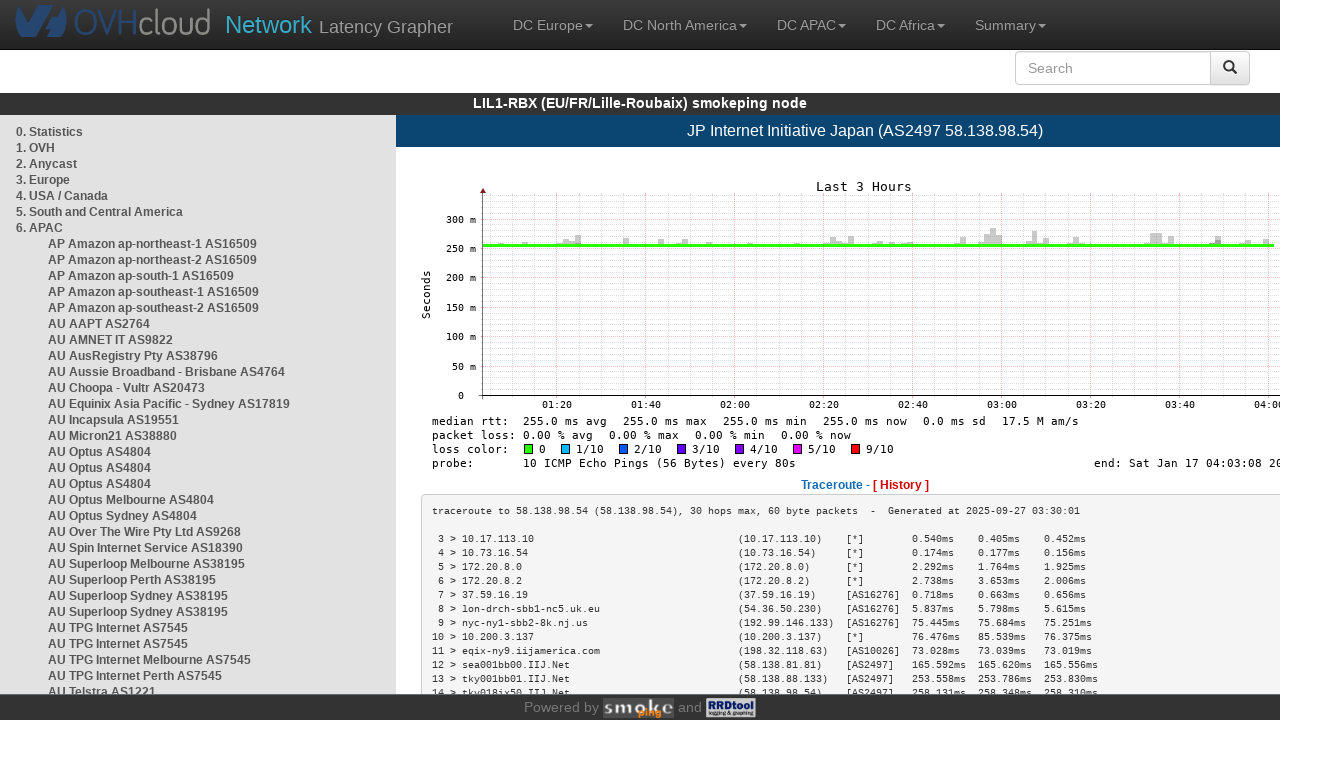

--- FILE ---
content_type: text/html; charset=utf-8
request_url: https://lil1-rbx.smokeping.ovh.net/smokeping?target=APAC.AS2497
body_size: 6740
content:
<!doctype html>
<html lang="en">
	<head>
	<title>OVHcloud.com latency grapher for  JP Internet Initiative Japan (AS2497 58.138.98.54)</title>
		<meta charset="UTF-8">
        	<!-- CSS for weathermap_ovh -->
	        <link rel="stylesheet" type="text/css" href="/css/smokeping_ovh.css" />
        	<!-- jQuery needed for dropdown menu -->
	        <script src="/js/jquery-1.11.3.min.js"></script>
        	<!-- Latest compiled and minified CSS -->
	        <link rel="stylesheet" type="text/css" href="/css/bootstrap.min.css">
        	<!-- Optional theme -->
	        <link rel="stylesheet" type="text/css" href="/css/bootstrap-theme.min.css">
        	<link rel="stylesheet" type="text/css" href="/css/bootstrap-submenu.min.css">
	        <!-- Latest compiled and minified JavaScript -->
	        <script src="/js/bootstrap.min.js" ></script>
        	<script src="/js/bootstrap-submenu.js"></script>
	        <!-- Smokeping Functions -->
        	<!--<script type="text/javascript" src="/js/smokeping_ovh.js"></script>-->
					<script type="text/javascript" src="/js/summary.js"></script>

		<link rel="shortcut icon" href="/favicon.ico">
		<meta http-equiv="Cache-Control" content="no-cache">
		<meta http-equiv="Pragma" CONTENT="no-cache">
		<meta http-equiv="Refresh" CONTENT="80">
		<meta charset="utf-8"> 
		<link rel="SHORTCUT ICON" href="/images/favicon.ico">

	</head>
	<body>
    		<header class="navbar navbar-inverse navbar-static-top bs-docs-nav">
	        <div class="content">
        	    <div class="navbar-header">
                	<a href="http://www.ovhcloud.com" target="_blank" title="OVHcloud.com Website"><img alt="OVHcloud.com" src="images/header_logo.png" class="navbar-brand-img"/></a>
	                <a href="" onClick="javascript:window.location.reload();" class="navbar-brand" title="Reload"><span class="navbar-brand2">Network </span>Latency Grapher</a>
        	    </div>
	            <nav class="collapse navbar-collapse bs-navbar-collapse">
        	        <ul class="nav navbar-nav navbar-left">
                	    <li class="dropdown">
                        	<a href="#" class="dropdown-toggle" data-toggle="dropdown">DC Europe<b class="caret"></b></a>
	                            <ul class="dropdown-menu">
																 
								<li><a class="hash de" href="http://fra1-lim.smokeping.ovh.net/smokeping??&target=APAC.AS2497&">FRA1-LIM (EU/DE/Frankfurt/Limburg)</a></li>
																								 
								<li><a class="hash fr" href="http://lil1-rbx.smokeping.ovh.net/smokeping??&target=APAC.AS2497&">LIL1-RBX (EU/FR/Lille-Roubaix)</a></li>
																								 
								<li><a class="hash fr" href="http://lil2-gra.smokeping.ovh.net/smokeping??&target=APAC.AS2497&">LIL2-GRA (EU/FR/Gravelines)</a></li>
																								 
								<li><a class="hash gb" href="http://lon1-eri.smokeping.ovh.net/smokeping??&target=APAC.AS2497&">LON1-ERI (EU/UK/London)</a></li>
																								 
								<li><a class="hash fr" href="http://sxb1-sbg.smokeping.ovh.net/smokeping??&target=APAC.AS2497&">SXB1-SBG (EU/FR/Strasbourg)</a></li>
																								 
								<li><a class="hash pl" href="http://waw1-oza.smokeping.ovh.net/smokeping??&target=APAC.AS2497&">WAW1-OZA (EU/PL/Warsaw)</a></li>
																								 
								<li><a class="hash fr" href="http://par3-cch01.smokeping.ovh.net/smokeping??&target=APAC.AS2497&">PAR3-CCH01 (EU/FR/Paris)</a></li>
																								 
								<li><a class="hash fr" href="http://par3-ieb01.smokeping.ovh.net/smokeping??&target=APAC.AS2497&">PAR3-IEB01 (EU/FR/Paris)</a></li>
																								 
								<li><a class="hash fr" href="http://par3-mr901.smokeping.ovh.net/smokeping??&target=APAC.AS2497&">PAR3-MR901 (EU/FR/Paris)</a></li>
																								 
								<li><a class="hash it" href="http://mil1-zvf01.smokeping.ovh.net/smokeping??&target=APAC.AS2497&">MIL1-ZVF (EU/IT/Milan A)</a></li>
																																																																																																																																																								 
								<li><a class="hash nl" href="http://lzams-a.smokeping.ovh.net/smokeping??&target=APAC.AS2497&">Localzone AMS (EU/NL/Amsterdam)</a></li>
																								 
								<li><a class="hash be" href="http://lzbru-a.smokeping.ovh.net/smokeping??&target=APAC.AS2497&">Localzone BRU (EU/BE/Brussels)</a></li>
																								 
								<li><a class="hash lu" href="http://lzlux-a.smokeping.ovh.net/smokeping??&target=APAC.AS2497&">Localzone LUX (EU/LU/Luxembourg)</a></li>
																								 
								<li><a class="hash es" href="http://lzmad-a.smokeping.ovh.net/smokeping??&target=APAC.AS2497&">Localzone MAD (EU/ES/Madrid)</a></li>
																								 
								<li><a class="hash pt" href="http://lzlis-a.smokeping.ovh.net/smokeping??&target=APAC.AS2497&">Localzone LIS (EU/PT/Lisboa)</a></li>
																								 
								<li><a class="hash ch" href="http://lzzrh-a.smokeping.ovh.net/smokeping??&target=APAC.AS2497&">Localzone ZRH (EU/CH/Zurich)</a></li>
																								 
								<li><a class="hash at" href="http://lzvie-a.smokeping.ovh.net/smokeping??&target=APAC.AS2497&">Localzone VIE (EU/AT/Vienna)</a></li>
																								 
								<li><a class="hash cz" href="http://lzprg-a.smokeping.ovh.net/smokeping??&target=APAC.AS2497&">Localzone PRG (EU/CZ/Prague)</a></li>
																								 
								<li><a class="hash bg" href="http://lzsof-a.smokeping.ovh.net/smokeping??&target=APAC.AS2497&">Localzone SOF (EU/BG/Sofia)</a></li>
																								 
								<li><a class="hash ro" href="http://lzbuh-a.smokeping.ovh.net/smokeping??&target=APAC.AS2497&">Localzone BUH (EU/RO/Bucharest)</a></li>
																								 
								<li><a class="hash fr" href="http://lzmrs-a.smokeping.ovh.net/smokeping??&target=APAC.AS2497&">Localzone MRS (EU/FR/Marseille)</a></li>
																								 
								<li><a class="hash it" href="http://lzmil-a.smokeping.ovh.net/smokeping??&target=APAC.AS2497&">Localzone MIL (EU/IT/Milan)</a></li>
																								 
								<li><a class="hash gb" href="http://lzmnc-a.smokeping.ovh.net/smokeping??&target=APAC.AS2497&">Localzone MNC (EU/GB/Manchester)</a></li>
																								 
								<li><a class="hash ie" href="http://lzdln-a.smokeping.ovh.net/smokeping??&target=APAC.AS2497&">Localzone DLN (EU/IE/Dublin)</a></li>
																								 
								<li><a class="hash dk" href="http://lzcph-a.smokeping.ovh.net/smokeping??&target=APAC.AS2497&">Localzone CPH (EU/DK/Copenhagen)</a></li>
																								 
								<li><a class="hash no" href="http://lzosl-a.smokeping.ovh.net/smokeping??&target=APAC.AS2497&">Localzone OSL (EU/NO/Oslo)</a></li>
																								 
								<li><a class="hash se" href="http://lzsto-a.smokeping.ovh.net/smokeping??&target=APAC.AS2497&">Localzone STO (EU/SE/Stockholm)</a></li>
																								 
								<li><a class="hash fi" href="http://lzhel-a.smokeping.ovh.net/smokeping??&target=APAC.AS2497&">Localzone HEL (EU/FI/Helsinki)</a></li>
																																																																																																																																																																																																																																								</ul>
                	    </li>
			    <li class="dropdown">
                                <a href="#" class="dropdown-toggle" data-toggle="dropdown">DC North America<b class="caret"></b></a>
                                    <ul class="dropdown-menu">
																																																																																																																																																																																																						 
									<li><a class="hash us" href="http://pdx1-hil.smokeping.ovh.net/smokeping??&target=APAC.AS2497&">PDX1-HIL (US/US2/Oregon)</a></li>
																											 
									<li><a class="hash us" href="http://was1-vin.smokeping.ovh.net/smokeping??&target=APAC.AS2497&">WAS1-VIN (US/US1/Virginia)</a></li>
																											 
									<li><a class="hash ca" href="http://ymq1-bhs.smokeping.ovh.net/smokeping??&target=APAC.AS2497&">YMQ1-BHS (CA/QC/Beauharnois)</a></li>
																											 
									<li><a class="hash ca" href="http://yto1-yyz01.smokeping.ovh.net/smokeping??&target=APAC.AS2497&">YTO1-YYZ01 (CA/Toronto)</a></li>
																																																																																																																																																																																																																																																																																																																																																																																																																																							 
									<li><a class="hash us" href="http://lzatl-a.smokeping.ovh.net/smokeping??&target=APAC.AS2497&">Localzone ATL (US/US/Atlanta)</a></li>
																											 
									<li><a class="hash us" href="http://lzbos-a.smokeping.ovh.net/smokeping??&target=APAC.AS2497&">Localzone BOS (US/US/Boston)</a></li>
																											 
									<li><a class="hash us" href="http://lzchi-a.smokeping.ovh.net/smokeping??&target=APAC.AS2497&">Localzone CHI (US/US/Chicago)</a></li>
																											 
									<li><a class="hash us" href="http://lzdal-a.smokeping.ovh.net/smokeping??&target=APAC.AS2497&">Localzone DAL (US/US/Dallas)</a></li>
																											 
									<li><a class="hash us" href="http://lzden-a.smokeping.ovh.net/smokeping??&target=APAC.AS2497&">Localzone DEN (US/US/Denver)</a></li>
																											 
									<li><a class="hash us" href="http://lzlax-a.smokeping.ovh.net/smokeping??&target=APAC.AS2497&">Localzone LAX (US/US/Los Angeles)</a></li>
																											 
									<li><a class="hash us" href="http://lzmia-a.smokeping.ovh.net/smokeping??&target=APAC.AS2497&">Localzone MIA (US/US/Miami)</a></li>
																											 
									<li><a class="hash us" href="http://lznyc-a.smokeping.ovh.net/smokeping??&target=APAC.AS2497&">Localzone NYC (US/US/New York)</a></li>
																											 
									<li><a class="hash us" href="http://lzpao-a.smokeping.ovh.net/smokeping??&target=APAC.AS2497&">Localzone PAO (US/US/Palo Alto)</a></li>
																											 
									<li><a class="hash us" href="http://lzsea-a.smokeping.ovh.net/smokeping??&target=APAC.AS2497&">Localzone SEA (US/US/Seattle)</a></li>
																											 
									<li><a class="hash us" href="http://lzstl-a.smokeping.ovh.net/smokeping??&target=APAC.AS2497&">Localzone STL (US/US/Saint-Louis)</a></li>
																											 
									<li><a class="hash us" href="http://lzslc-a.smokeping.ovh.net/smokeping??&target=APAC.AS2497&">Localzone SLC (US/US/Salt Lake City)</a></li>
																																				                                    </ul>
                            </li>
			    <li class="dropdown">
                                <a href="#" class="dropdown-toggle" data-toggle="dropdown">DC APAC<b class="caret"></b></a>
                                    <ul class="dropdown-menu">
																																																																																																																																																																																																																																																																														 
									<li><a class="hash sg" href="http://sin1-sgcs2.smokeping.ovh.net/smokeping??&target=APAC.AS2497&">SIN-SGCS2 (SG/Singapore)</a></li>
																											 
									<li><a class="hash au" href="http://syd1-sy2.smokeping.ovh.net/smokeping??&target=APAC.AS2497&">SYD-SY2 (AUS/Sydney)</a></li>
																											 
									<li><a class="hash in" href="http://bom1-ynm1.smokeping.ovh.net/smokeping??&target=APAC.AS2497&">BOM1-YNM1 (IN/Mumbai)</a></li>
																																																																																																																																																																																																																																																																																																																																																																																																																																																																																																																																																																																																																		                                    </ul>
                            </li>
                	    <li class="dropdown">
                        	<a href="#" class="dropdown-toggle" data-toggle="dropdown">DC Africa<b class="caret"></b></a>
	                            <ul class="dropdown-menu">
																																																																																																																																																																																																																																																																																																																																																																																																																																																																																																																																																																																																																																																																																																																																																																																																																 
								<li><a class="hash ma" href="http://lzrba-a.smokeping.ovh.net/smokeping??&target=APAC.AS2497&">Localzone RBA (AF/MA/Rabat)</a></li>
																								</ul>
                	    </li>
															<li class="dropdown">
															<a href="#" class="dropdown-toggle" data-toggle="dropdown">Summary<b class="caret"></b></a>
                                    <ul class="dropdown-menu">
																			<li><a class="hash summary" href="/smokeping/#dc-pop-latency-matrix">DC/POP Latency Matrix</a></li>
																			<li><a class="hash summary" href="/smokeping/#dc-dc-latency-matrix">DC/DC Latency Matrix</a></li>
																		</ul>
														</li>
			</ul>
			<div class="nav navbar-nav navbar-right">
			        <form class="navbar-form" role="search" method="get" action="smokeping" enctype="multipart/form-data" name="hswitch">
			        <div class="input-group">
			            <input type="text" class="form-control" placeholder="Search" name="filter" onchange="hswitch.submit()">
			            <div class="input-group-btn">
			             	<button class="btn btn-default" type="submit"><i class="glyphicon glyphicon-search"></i></button>
			            </div>
			        </div>
			        </form>
			</div>
		    </nav>
		</div>
		</header>

	    	<div id="smokeping_title">LIL1-RBX (EU/FR/Lille-Roubaix) smokeping node</div>
	
		<div class="content">
			<div style="display: table-row" class="content">
				<div id="menu"><ul class="menu"><li class="menuitem"><a class="link" HREF="?target=_charts">0.&nbsp;Statistics</a>&nbsp;&nbsp;</li>
<li class="menuitem"><a class="link" HREF="?target=OVH">1.&nbsp;OVH</a>&nbsp;&nbsp;&nbsp;&nbsp;&nbsp;&nbsp;&nbsp;&nbsp;&nbsp;</li>
<li class="menuitem"><a class="link" HREF="?target=ANYCAST">2.&nbsp;Anycast</a>&nbsp;&nbsp;&nbsp;&nbsp;&nbsp;</li>
<li class="menuitem"><a class="link" HREF="?target=EMEA">3.&nbsp;Europe</a>&nbsp;&nbsp;&nbsp;&nbsp;&nbsp;&nbsp;</li>
<li class="menuitem"><a class="link" HREF="?target=USA">4.&nbsp;USA&nbsp;/&nbsp;Canada</a></li>
<li class="menuitem"><a class="link" HREF="?target=SA">5.&nbsp;South&nbsp;and&nbsp;Central&nbsp;America</a></li>
<li class="active"><a class="link" HREF="?target=APAC">6.&nbsp;APAC</a>&nbsp;&nbsp;&nbsp;&nbsp;&nbsp;&nbsp;&nbsp;&nbsp;</li>
<ul class="active"><ul class="menu"><li class="menuitem"><a class="link" HREF="?target=APAC.AS16509-ap-northeast-1">AP&nbsp;Amazon&nbsp;ap-northeast-1&nbsp;AS16509</a></li>
<li class="menuitem"><a class="link" HREF="?target=APAC.AS16509-ap-northeast-2">AP&nbsp;Amazon&nbsp;ap-northeast-2&nbsp;AS16509</a></li>
<li class="menuitem"><a class="link" HREF="?target=APAC.AS16509-ap-south-1">AP&nbsp;Amazon&nbsp;ap-south-1&nbsp;AS16509</a></li>
<li class="menuitem"><a class="link" HREF="?target=APAC.AS16509-ap-southeast-1">AP&nbsp;Amazon&nbsp;ap-southeast-1&nbsp;AS16509</a></li>
<li class="menuitem"><a class="link" HREF="?target=APAC.AS16509-ap-southeast-2">AP&nbsp;Amazon&nbsp;ap-southeast-2&nbsp;AS16509</a></li>
<li class="menuitem"><a class="link" HREF="?target=APAC.AS2764">AU&nbsp;AAPT&nbsp;AS2764</a></li>
<li class="menuitem"><a class="link" HREF="?target=APAC.AS9822">AU&nbsp;AMNET&nbsp;IT&nbsp;AS9822</a></li>
<li class="menuitem"><a class="link" HREF="?target=APAC.AS38796">AU&nbsp;AusRegistry&nbsp;Pty&nbsp;AS38796</a></li>
<li class="menuitem"><a class="link" HREF="?target=APAC.AS4764-3">AU&nbsp;Aussie&nbsp;Broadband&nbsp;-&nbsp;Brisbane&nbsp;AS4764</a></li>
<li class="menuitem"><a class="link" HREF="?target=APAC.AS20473-1">AU&nbsp;Choopa&nbsp;-&nbsp;Vultr&nbsp;AS20473</a></li>
<li class="menuitem"><a class="link" HREF="?target=APAC.AS17819">AU&nbsp;Equinix&nbsp;Asia&nbsp;Pacific&nbsp;-&nbsp;Sydney&nbsp;AS17819</a></li>
<li class="menuitem"><a class="link" HREF="?target=APAC.AS19551">AU&nbsp;Incapsula&nbsp;AS19551</a></li>
<li class="menuitem"><a class="link" HREF="?target=APAC.AS38880">AU&nbsp;Micron21&nbsp;AS38880</a></li>
<li class="menuitem"><a class="link" HREF="?target=APAC.AS4804-2">AU&nbsp;Optus&nbsp;AS4804</a></li>
<li class="menuitem"><a class="link" HREF="?target=APAC.AS4804-4">AU&nbsp;Optus&nbsp;AS4804</a></li>
<li class="menuitem"><a class="link" HREF="?target=APAC.AS4804">AU&nbsp;Optus&nbsp;AS4804</a></li>
<li class="menuitem"><a class="link" HREF="?target=APAC.AS4804-3">AU&nbsp;Optus&nbsp;Melbourne&nbsp;AS4804</a></li>
<li class="menuitem"><a class="link" HREF="?target=APAC.AS4804-1">AU&nbsp;Optus&nbsp;Sydney&nbsp;AS4804</a></li>
<li class="menuitem"><a class="link" HREF="?target=APAC.AS9268">AU&nbsp;Over&nbsp;The&nbsp;Wire&nbsp;Pty&nbsp;Ltd&nbsp;AS9268</a></li>
<li class="menuitem"><a class="link" HREF="?target=APAC.AS18390">AU&nbsp;Spin&nbsp;Internet&nbsp;Service&nbsp;AS18390</a></li>
<li class="menuitem"><a class="link" HREF="?target=APAC.AS38195-3">AU&nbsp;Superloop&nbsp;Melbourne&nbsp;AS38195</a></li>
<li class="menuitem"><a class="link" HREF="?target=APAC.AS38195-1">AU&nbsp;Superloop&nbsp;Perth&nbsp;AS38195</a></li>
<li class="menuitem"><a class="link" HREF="?target=APAC.AS38195">AU&nbsp;Superloop&nbsp;Sydney&nbsp;AS38195</a></li>
<li class="menuitem"><a class="link" HREF="?target=APAC.AS38195-4">AU&nbsp;Superloop&nbsp;Sydney&nbsp;AS38195</a></li>
<li class="menuitem"><a class="link" HREF="?target=APAC.AS7545">AU&nbsp;TPG&nbsp;Internet&nbsp;AS7545</a></li>
<li class="menuitem"><a class="link" HREF="?target=APAC.AS7545-1">AU&nbsp;TPG&nbsp;Internet&nbsp;AS7545</a></li>
<li class="menuitem"><a class="link" HREF="?target=APAC.AS7545-3">AU&nbsp;TPG&nbsp;Internet&nbsp;Melbourne&nbsp;AS7545</a></li>
<li class="menuitem"><a class="link" HREF="?target=APAC.AS7545-2">AU&nbsp;TPG&nbsp;Internet&nbsp;Perth&nbsp;AS7545</a></li>
<li class="menuitem"><a class="link" HREF="?target=APAC.AS1221-2">AU&nbsp;Telstra&nbsp;AS1221</a></li>
<li class="menuitem"><a class="link" HREF="?target=APAC.AS1221-3">AU&nbsp;Telstra&nbsp;AS1221</a></li>
<li class="menuitem"><a class="link" HREF="?target=APAC.AS1221">AU&nbsp;Telstra&nbsp;AS1221</a></li>
<li class="menuitem"><a class="link" HREF="?target=APAC.AS4826-2">AU&nbsp;Vocus&nbsp;Perth&nbsp;AS4826</a></li>
<li class="menuitem"><a class="link" HREF="?target=APAC.AS133612">AU&nbsp;Vodafone&nbsp;Australia&nbsp;AS133612</a></li>
<li class="menuitem"><a class="link" HREF="?target=APAC.AS133612-1">AU&nbsp;Vodafone&nbsp;Australia&nbsp;AS133612</a></li>
<li class="menuitem"><a class="link" HREF="?target=APAC.AS9443-2">AU&nbsp;iPrimus&nbsp;Telecom&nbsp;Brisbane&nbsp;AS9443</a></li>
<li class="menuitem"><a class="link" HREF="?target=APAC.AS9443-1">AU&nbsp;iPrimus&nbsp;Telecom&nbsp;Melbourne&nbsp;AS9443</a></li>
<li class="menuitem"><a class="link" HREF="?target=APAC.AS9443-3">AU&nbsp;iPrimus&nbsp;Telecom&nbsp;Perth&nbsp;AS9443</a></li>
<li class="menuitem"><a class="link" HREF="?target=APAC.AS9443">AU&nbsp;iPrimus&nbsp;Telecom&nbsp;Sydney&nbsp;AS9443</a></li>
<li class="menuitem"><a class="link" HREF="?target=APAC.AS4739-3">AU&nbsp;iiNET&nbsp;Melbourne&nbsp;AS4739</a></li>
<li class="menuitem"><a class="link" HREF="?target=APAC.AS4739-4">AU&nbsp;iiNET&nbsp;Perth&nbsp;AS4739</a></li>
<li class="menuitem"><a class="link" HREF="?target=APAC.AS45245">BD&nbsp;Banglalink&nbsp;AS45245</a></li>
<li class="menuitem"><a class="link" HREF="?target=APAC.AS24389">BD&nbsp;GrameenPhone</a></li>
<li class="menuitem"><a class="link" HREF="?target=APAC.AS58890">BD&nbsp;InfoLink&nbsp;AS58890</a></li>
<li class="menuitem"><a class="link" HREF="?target=APAC.AS45925">BD&nbsp;Teletalk&nbsp;AS45925</a></li>
<li class="menuitem"><a class="link" HREF="?target=APAC.AS10094">BN&nbsp;BruNet&nbsp;-&nbsp;Telekom&nbsp;Brunei&nbsp;AS10094</a></li>
<li class="menuitem"><a class="link" HREF="?target=APAC.AS137994">BT&nbsp;Bhutan&nbsp;National&nbsp;Bank&nbsp;AS137994</a></li>
<li class="menuitem"><a class="link" HREF="?target=APAC.AS18024">BT&nbsp;Bhutan&nbsp;Telecom&nbsp;AS18024</a></li>
<li class="menuitem"><a class="link" HREF="?target=APAC.AS16509-cn-north-1">CN&nbsp;Amazon&nbsp;cn-north-1&nbsp;AS16509</a></li>
<li class="menuitem"><a class="link" HREF="?target=APAC.AS16509-cn-northwest-1">CN&nbsp;Amazon&nbsp;cn-northwest-1&nbsp;AS16509</a></li>
<li class="menuitem"><a class="link" HREF="?target=APAC.AS4134">CN&nbsp;CHINANET-BACKBONE&nbsp;AS4134</a></li>
<li class="menuitem"><a class="link" HREF="?target=APAC.AS58453">CN&nbsp;China&nbsp;Mobile&nbsp;AS58453</a></li>
<li class="menuitem"><a class="link" HREF="?target=APAC.AS9269">CN&nbsp;Hong&nbsp;Kong&nbsp;Broadband&nbsp;AS9269</a></li>
<li class="menuitem"><a class="link" HREF="?target=APAC.AS4837">CN&nbsp;Unicom&nbsp;Backbone&nbsp;AS4837</a></li>
<li class="menuitem"><a class="link" HREF="?target=APAC.AS4808">CN&nbsp;Unicom&nbsp;Beijing&nbsp;AS4808</a></li>
<li class="menuitem"><a class="link" HREF="?target=APAC.AS4837-4">CN&nbsp;Unicom&nbsp;Hainan&nbsp;AS4837</a></li>
<li class="menuitem"><a class="link" HREF="?target=APAC.AS4837-1">CN&nbsp;Unicom&nbsp;Heilongjiang&nbsp;AS4837</a></li>
<li class="menuitem"><a class="link" HREF="?target=APAC.AS17621">CN&nbsp;Unicom&nbsp;Shangai&nbsp;AS17621</a></li>
<li class="menuitem"><a class="link" HREF="?target=APAC.AS6660">HK&nbsp;CW&nbsp;-&nbsp;Vodafone&nbsp;India&nbsp;AS6660</a></li>
<li class="menuitem"><a class="link" HREF="?target=APAC.AS6939-1">HK&nbsp;Hurricane&nbsp;Electric&nbsp;AS6939</a></li>
<li class="menuitem"><a class="link" HREF="?target=APAC.AS133752">HK&nbsp;LeaseWeb&nbsp;APAC&nbsp;AS133752</a></li>
<li class="menuitem"><a class="link" HREF="?target=APAC.AS4609">HK&nbsp;Macau&nbsp;CTM&nbsp;AS4609</a></li>
<li class="menuitem"><a class="link" HREF="?target=APAC.AS9293">HK&nbsp;NTT-HKNet&nbsp;AS9293</a></li>
<li class="menuitem"><a class="link" HREF="?target=APAC.AS4760">HK&nbsp;PCCW&nbsp;Limited&nbsp;-&nbsp;Netvigator&nbsp;AS4760</a></li>
<li class="menuitem"><a class="link" HREF="?target=APAC.AS4760-1">HK&nbsp;PCCW&nbsp;Limited&nbsp;-&nbsp;Netvigator&nbsp;AS4760</a></li>
<li class="menuitem"><a class="link" HREF="?target=APAC.AS4637">HK&nbsp;Telstra&nbsp;Global&nbsp;AS4637</a></li>
<li class="menuitem"><a class="link" HREF="?target=APAC.AS49544-7">HK&nbsp;i3D&nbsp;Hong&nbsp;Kong,&nbsp;Hong&nbsp;Kong&nbsp;AS49544</a></li>
<li class="menuitem"><a class="link" HREF="?target=APAC.AS17451">ID&nbsp;BIZNET&nbsp;Networks&nbsp;AS17451</a></li>
<li class="menuitem"><a class="link" HREF="?target=APAC.AS9905">ID&nbsp;Linknet&nbsp;-&nbsp;FirstMedia&nbsp;AS9905</a></li>
<li class="menuitem"><a class="link" HREF="?target=APAC.AS4800">ID&nbsp;Lintasarta&nbsp;AS4800</a></li>
<li class="menuitem"><a class="link" HREF="?target=APAC.AS23947-1">ID&nbsp;Mora&nbsp;Tel&nbsp;Indonesia&nbsp;-&nbsp;Jakarta&nbsp;AS23947</a></li>
<li class="menuitem"><a class="link" HREF="?target=APAC.AS23947">ID&nbsp;Mora&nbsp;Telematika&nbsp;Indonesia&nbsp;AS23947</a></li>
<li class="menuitem"><a class="link" HREF="?target=APAC.AS63859">ID&nbsp;MyRepublic&nbsp;Indonesia&nbsp;AS63859</a></li>
<li class="menuitem"><a class="link" HREF="?target=APAC.AS10217">ID&nbsp;NTT&nbsp;Indonesia&nbsp;AS10217</a></li>
<li class="menuitem"><a class="link" HREF="?target=APAC.AS7713-2">ID&nbsp;Telekomunikasi&nbsp;Indonesia&nbsp;AS7713</a></li>
<li class="menuitem"><a class="link" HREF="?target=APAC.AS7713-1">ID&nbsp;Telekomunikasi&nbsp;Indonesia&nbsp;AS7713</a></li>
<li class="menuitem"><a class="link" HREF="?target=APAC.AS7713">ID&nbsp;Telekomunikasi&nbsp;Indonesia&nbsp;AS7713</a></li>
<li class="menuitem"><a class="link" HREF="?target=APAC.AS23693">ID&nbsp;Telekomunikasi&nbsp;Selular&nbsp;AS23693</a></li>
<li class="menuitem"><a class="link" HREF="?target=APAC.AS23693-1">ID&nbsp;Telekomunikasi&nbsp;Selular&nbsp;AS23693</a></li>
<li class="menuitem"><a class="link" HREF="?target=APAC.AS17974">ID&nbsp;Telin&nbsp;AS17974</a></li>
<li class="menuitem"><a class="link" HREF="?target=APAC.AS24560">IN&nbsp;Airtel&nbsp;Broadband&nbsp;AS24560</a></li>
<li class="menuitem"><a class="link" HREF="?target=APAC.AS23860">IN&nbsp;Alliance&nbsp;Broadband&nbsp;Services&nbsp;AS23860</a></li>
<li class="menuitem"><a class="link" HREF="?target=APAC.AS17465">IN&nbsp;Asianet&nbsp;Broadband&nbsp;AS17465</a></li>
<li class="menuitem"><a class="link" HREF="?target=APAC.AS24309">IN&nbsp;Atria&nbsp;Convergence&nbsp;Technologies&nbsp;AS24309</a></li>
<li class="menuitem"><a class="link" HREF="?target=APAC.AS9498">IN&nbsp;BHARTI&nbsp;Airtel&nbsp;AS9498&nbsp;DELHI</a></li>
<li class="menuitem"><a class="link" HREF="?target=APAC.AS24560-DELHI">IN&nbsp;BHARTI&nbsp;Airtel&nbsp;Telemedia&nbsp;AS24560&nbsp;DELHI</a></li>
<li class="menuitem"><a class="link" HREF="?target=APAC.AS18209">IN&nbsp;Beam&nbsp;Telecom&nbsp;AS18209</a></li>
<li class="menuitem"><a class="link" HREF="?target=APAC.AS45769">IN&nbsp;D-Vois&nbsp;AS45769</a></li>
<li class="menuitem"><a class="link" HREF="?target=APAC.AS133982">IN&nbsp;Excitel&nbsp;AS133982</a></li>
<li class="menuitem"><a class="link" HREF="?target=APAC.AS132770">IN&nbsp;Gazon&nbsp;Comm&nbsp;India&nbsp;AS132770</a></li>
<li class="menuitem"><a class="link" HREF="?target=APAC.AS17488">IN&nbsp;Hathway&nbsp;Internet&nbsp;AS17488</a></li>
<li class="menuitem"><a class="link" HREF="?target=APAC.AS17439">IN&nbsp;Netmagic&nbsp;AS17439</a></li>
<li class="menuitem"><a class="link" HREF="?target=APAC.AS24186">IN&nbsp;Railtel&nbsp;AS24186</a></li>
<li class="menuitem"><a class="link" HREF="?target=APAC.AS18101">IN&nbsp;Reliance&nbsp;Comm&nbsp;AS18101</a></li>
<li class="menuitem"><a class="link" HREF="?target=APAC.AS55836-1">IN&nbsp;Reliance&nbsp;Jio&nbsp;AS55836</a></li>
<li class="menuitem"><a class="link" HREF="?target=APAC.AS64049">IN&nbsp;Reliance&nbsp;Jio&nbsp;AS64049</a></li>
<li class="menuitem"><a class="link" HREF="?target=APAC.AS9583">IN&nbsp;Sify&nbsp;AS9583</a></li>
<li class="menuitem"><a class="link" HREF="?target=APAC.AS4755">IN&nbsp;Tata&nbsp;-&nbsp;VSNL&nbsp;AS4755</a></li>
<li class="menuitem"><a class="link" HREF="?target=APAC.AS9238">IN&nbsp;Tata&nbsp;AS9238</a></li>
<li class="menuitem"><a class="link" HREF="?target=APAC.AS17762">IN&nbsp;Tata&nbsp;Teleservices&nbsp;(Maharashtra)&nbsp;AS17762</a></li>
<li class="menuitem"><a class="link" HREF="?target=APAC.AS45528">IN&nbsp;Tikona&nbsp;Infinet&nbsp;AS45528</a></li>
<li class="menuitem"><a class="link" HREF="?target=APAC.AS55410-1">IN&nbsp;Vodafone&nbsp;Idea&nbsp;India&nbsp;AS55410</a></li>
<li class="menuitem"><a class="link" HREF="?target=APAC.AS55410">IN&nbsp;Vodafone&nbsp;Idea&nbsp;India&nbsp;AS55410</a></li>
<li class="menuitem"><a class="link" HREF="?target=APAC.AS18207">IN&nbsp;You&nbsp;Broadband&nbsp;AS18207</a></li>
<li class="menuitem"><a class="link" HREF="?target=APAC.AS49544-8">IN&nbsp;i3D&nbsp;India,&nbsp;Mumbai&nbsp;AS49544</a></li>
<li class="menuitem"><a class="link" HREF="?target=APAC.AS44244">IR&nbsp;IranCell-AS&nbsp;AS44244</a></li>
<li class="menuitem"><a class="link" HREF="?target=APAC.AS4685">JP&nbsp;Asahi&nbsp;Net&nbsp;AS4685</a></li>
<li class="menuitem"><a class="link" HREF="?target=APAC.AS9607">JP&nbsp;BroadBand&nbsp;Tower&nbsp;AS9607</a></li>
<li class="menuactive"><a class="active" HREF="?target=APAC.AS2497">JP&nbsp;Internet&nbsp;Initiative&nbsp;Japan&nbsp;AS2497</a></li>
<li class="menuitem"><a class="link" HREF="?target=APAC.AS17511">JP&nbsp;K-Opticom&nbsp;AS17511</a></li>
<li class="menuitem"><a class="link" HREF="?target=APAC.AS2516-1">JP&nbsp;KDDI&nbsp;Corp.&nbsp;AS2516</a></li>
<li class="menuitem"><a class="link" HREF="?target=APAC.AS2516">JP&nbsp;KDDI&nbsp;Corp.&nbsp;AS2516</a></li>
<li class="menuitem"><a class="link" HREF="?target=APAC.AS9605">JP&nbsp;NTT&nbsp;DOCOMO&nbsp;AS9605</a></li>
<li class="menuitem"><a class="link" HREF="?target=APAC.AS4713">JP&nbsp;OCN&nbsp;AS4713</a></li>
<li class="menuitem"><a class="link" HREF="?target=APAC.AS17676">JP&nbsp;SoftBank&nbsp;AS17676</a></li>
<li class="menuitem"><a class="link" HREF="?target=APAC.AS2519">JP&nbsp;Vectant&nbsp;AS2519</a></li>
<li class="menuitem"><a class="link" HREF="?target=APAC.AS18077">JP&nbsp;Yamaguchi&nbsp;Cable&nbsp;AS18077</a></li>
<li class="menuitem"><a class="link" HREF="?target=APAC.AS49544-10">JP&nbsp;i3D&nbsp;Japan,&nbsp;Tokyo&nbsp;AS49544</a></li>
<li class="menuitem"><a class="link" HREF="?target=APAC.AS199524-1">KR&nbsp;G-Core&nbsp;AS199524-1</a></li>
<li class="menuitem"><a class="link" HREF="?target=APAC.AS199524-2">KR&nbsp;G-Core&nbsp;AS199524-2</a></li>
<li class="menuitem"><a class="link" HREF="?target=APAC.AS199524-3">KR&nbsp;G-Core&nbsp;AS199524-3</a></li>
<li class="menuitem"><a class="link" HREF="?target=APAC.AS9318">KR&nbsp;Hanaro&nbsp;Telecom&nbsp;AS9318</a></li>
<li class="menuitem"><a class="link" HREF="?target=APAC.AS4766-2">KR&nbsp;Korea&nbsp;Telecom&nbsp;AS4766</a></li>
<li class="menuitem"><a class="link" HREF="?target=APAC.AS4766">KR&nbsp;Korea&nbsp;Telecom&nbsp;AS4766</a></li>
<li class="menuitem"><a class="link" HREF="?target=APAC.AS4766-1">KR&nbsp;Korea&nbsp;Telecom&nbsp;AS4766</a></li>
<li class="menuitem"><a class="link" HREF="?target=APAC.AS3786">KR&nbsp;LG&nbsp;DACOM&nbsp;AS3786</a></li>
<li class="menuitem"><a class="link" HREF="?target=APAC.AS17858">KR&nbsp;PowerVis&nbsp;AS17858</a></li>
<li class="menuitem"><a class="link" HREF="?target=APAC.AS9198">KZ&nbsp;Kazakhtelecom&nbsp;AS49198</a></li>
<li class="menuitem"><a class="link" HREF="?target=APAC.AS24337">LA&nbsp;Skytelecom&nbsp;AS24337</a></li>
<li class="menuitem"><a class="link" HREF="?target=APAC.AS18001">LK&nbsp;Dialog&nbsp;Axiata&nbsp;PLC&nbsp;AS18001</a></li>
<li class="menuitem"><a class="link" HREF="?target=APAC.AS58952">MM&nbsp;Frontiir&nbsp;Myanmar&nbsp;AS58952</a></li>
<li class="menuitem"><a class="link" HREF="?target=APAC.AS10030">MY&nbsp;Celcom&nbsp;Internet&nbsp;Service&nbsp;Provider&nbsp;AS10030</a></li>
<li class="menuitem"><a class="link" HREF="?target=APAC.AS4818">MY&nbsp;DiGi&nbsp;Telecommunications&nbsp;AS4818</a></li>
<li class="menuitem"><a class="link" HREF="?target=APAC.AS24218">MY&nbsp;Global&nbsp;Transit&nbsp;AS24218</a></li>
<li class="menuitem"><a class="link" HREF="?target=APAC.AS4788-3">MY&nbsp;Malaysia&nbsp;Telecom&nbsp;AS4788</a></li>
<li class="menuitem"><a class="link" HREF="?target=APAC.AS9930">MY&nbsp;Time&nbsp;AS9930</a></li>
<li class="menuitem"><a class="link" HREF="?target=APAC.AS38466">MY&nbsp;U&nbsp;Mobile&nbsp;AS38466</a></li>
<li class="menuitem"><a class="link" HREF="?target=APAC.AS45960">MY&nbsp;YTL&nbsp;Communications&nbsp;AS45960</a></li>
<li class="menuitem"><a class="link" HREF="?target=APAC.AS56089">NC&nbsp;Lagoon&nbsp;New&nbsp;Caledonia&nbsp;AS56089</a></li>
<li class="menuitem"><a class="link" HREF="?target=APAC.AS56055">NC&nbsp;Micro&nbsp;Logic&nbsp;Systems&nbsp;AS56055</a></li>
<li class="menuitem"><a class="link" HREF="?target=APAC.AS45345">NC&nbsp;Nautile&nbsp;New&nbsp;Caledonia&nbsp;AS45345</a></li>
<li class="menuitem"><a class="link" HREF="?target=APAC.AS18200">NC&nbsp;Telecommunications&nbsp;New-Caledonia&nbsp;AS18200</a></li>
<li class="menuitem"><a class="link" HREF="?target=APAC.AS23752">NP&nbsp;Nepal&nbsp;Telecommunications&nbsp;Corporation&nbsp;AS23752</a></li>
<li class="menuitem"><a class="link" HREF="?target=APAC.AS17501">NP&nbsp;WorldLink&nbsp;Communications&nbsp;AS17501</a></li>
<li class="menuitem"><a class="link" HREF="?target=APAC.AS23655">NZ&nbsp;SNAP&nbsp;Internet&nbsp;Limited&nbsp;AS23655</a></li>
<li class="menuitem"><a class="link" HREF="?target=APAC.AS9790">NZ&nbsp;Slingshot&nbsp;AS9790</a></li>
<li class="menuitem"><a class="link" HREF="?target=APAC.AS17639">PH&nbsp;Converge&nbsp;ICT&nbsp;solution&nbsp;INC&nbsp;AS17639</a></li>
<li class="menuitem"><a class="link" HREF="?target=APAC.AS9299-3">PH&nbsp;PLDT&nbsp;AS9299</a></li>
<li class="menuitem"><a class="link" HREF="?target=APAC.AS9299">PH&nbsp;PLDT&nbsp;AS9299</a></li>
<li class="menuitem"><a class="link" HREF="?target=APAC.AS9299-1">PH&nbsp;PLDT&nbsp;AS9299</a></li>
<li class="menuitem"><a class="link" HREF="?target=APAC.AS9299-2">PH&nbsp;PLDT&nbsp;AS9299</a></li>
<li class="menuitem"><a class="link" HREF="?target=APAC.AS23944-2">PH&nbsp;SKYBroadband&nbsp;SKYCable&nbsp;Corp&nbsp;AS23944</a></li>
<li class="menuitem"><a class="link" HREF="?target=APAC.AS23944-1">PH&nbsp;SKYBroadband&nbsp;SKYCable&nbsp;Corp&nbsp;AS23944</a></li>
<li class="menuitem"><a class="link" HREF="?target=APAC.AS23944">PH&nbsp;SKYBroadband&nbsp;SKYCable&nbsp;Corp&nbsp;AS23944</a></li>
<li class="menuitem"><a class="link" HREF="?target=APAC.AS10139">PH&nbsp;Smart&nbsp;Broadband&nbsp;AS10139</a></li>
<li class="menuitem"><a class="link" HREF="?target=APAC.AS18187">PH&nbsp;WifiCity&nbsp;AS18187</a></li>
<li class="menuitem"><a class="link" HREF="?target=APAC.AS17557">PK&nbsp;Pakistan&nbsp;Internet&nbsp;Exchange&nbsp;AS17557</a></li>
<li class="menuitem"><a class="link" HREF="?target=APAC.AS45595">PK&nbsp;Pakistan&nbsp;Telecom&nbsp;AS45595</a></li>
<li class="menuitem"><a class="link" HREF="?target=APAC.AS17557-latency-test">PK&nbsp;Pakistan&nbsp;Telecommunication&nbsp;AS17557</a></li>
<li class="menuitem"><a class="link" HREF="?target=APAC.AS59257">PK&nbsp;Zong&nbsp;(CMPak&nbsp;Limited)&nbsp;AS59257</a></li>
<li class="menuitem"><a class="link" HREF="?target=APAC.AS10122">SG&nbsp;BIGO&nbsp;Technology&nbsp;AS10122</a></li>
<li class="menuitem"><a class="link" HREF="?target=APAC.AS20473">SG&nbsp;Choopa&nbsp;-&nbsp;Vultr&nbsp;AS20473</a></li>
<li class="menuitem"><a class="link" HREF="?target=APAC.AS141995">SG&nbsp;Contabo&nbsp;Asia&nbsp;AS141995</a></li>
<li class="menuitem"><a class="link" HREF="?target=APAC.AS19551-1">SG&nbsp;Incapsula&nbsp;AS19551</a></li>
<li class="menuitem"><a class="link" HREF="?target=APAC.AS59253">SG&nbsp;LeaseWeb&nbsp;SGP&nbsp;AS59253</a></li>
<li class="menuitem"><a class="link" HREF="?target=APAC.AS17547">SG&nbsp;M1&nbsp;Net&nbsp;AS17547</a></li>
<li class="menuitem"><a class="link" HREF="?target=APAC.AS56300">SG&nbsp;MyRepublic&nbsp;Singapore&nbsp;AS56300</a></li>
<li class="menuitem"><a class="link" HREF="?target=APAC.AS4628">SG&nbsp;PacificInternet&nbsp;AS4628</a></li>
<li class="menuitem"><a class="link" HREF="?target=APAC.AS24482">SG&nbsp;SG.GS&nbsp;AS24482</a></li>
<li class="menuitem"><a class="link" HREF="?target=APAC.AS7473-1">SG&nbsp;SINGTEL&nbsp;Ltd&nbsp;AS7473</a></li>
<li class="menuitem"><a class="link" HREF="?target=APAC.AS3758-1">SG&nbsp;SingNet&nbsp;AS3758</a></li>
<li class="menuitem"><a class="link" HREF="?target=APAC.AS3758">SG&nbsp;SingNet&nbsp;AS3758</a></li>
<li class="menuitem"><a class="link" HREF="?target=APAC.AS36351">SG&nbsp;SoftLayer&nbsp;Technologies&nbsp;AS36351</a></li>
<li class="menuitem"><a class="link" HREF="?target=APAC.AS10091">SG&nbsp;StarHub&nbsp;AS10091</a></li>
<li class="menuitem"><a class="link" HREF="?target=APAC.AS38861">SG&nbsp;StarHub&nbsp;AS38861</a></li>
<li class="menuitem"><a class="link" HREF="?target=APAC.AS4657">SG&nbsp;StarHub&nbsp;AS4657</a></li>
<li class="menuitem"><a class="link" HREF="?target=APAC.AS9874">SG&nbsp;StarHub&nbsp;AS9874</a></li>
<li class="menuitem"><a class="link" HREF="?target=APAC.AS56308">SG&nbsp;TelIn&nbsp;AS56308</a></li>
<li class="menuitem"><a class="link" HREF="?target=APAC.AS18106">SG&nbsp;Viewqwest&nbsp;AS18106</a></li>
<li class="menuitem"><a class="link" HREF="?target=APAC.AS49544-17">SG&nbsp;i3D&nbsp;Singapore,&nbsp;Singapore&nbsp;AS49544</a></li>
<li class="menuitem"><a class="link" HREF="?target=APAC.AS131090">TH&nbsp;CAT&nbsp;Telecom&nbsp;AS131090</a></li>
<li class="menuitem"><a class="link" HREF="?target=APAC.AS4618">TH&nbsp;Internet&nbsp;Thailand&nbsp;Company&nbsp;AS4618</a></li>
<li class="menuitem"><a class="link" HREF="?target=APAC.AS45629">TH&nbsp;Jastel&nbsp;Network&nbsp;AS45629</a></li>
<li class="menuitem"><a class="link" HREF="?target=APAC.AS4765">TH&nbsp;Pacific&nbsp;Internet&nbsp;AS4765</a></li>
<li class="menuitem"><a class="link" HREF="?target=APAC.AS7470">TH&nbsp;True&nbsp;Internet&nbsp;AS7470</a></li>
<li class="menuitem"><a class="link" HREF="?target=APAC.AS9674">TW&nbsp;Far&nbsp;EastTone&nbsp;AS9674</a></li>
<li class="menuitem"><a class="link" HREF="?target=APAC.AS3462">TW&nbsp;Hinet&nbsp;AS3462</a></li>
<li class="menuitem"><a class="link" HREF="?target=APAC.AS9416">TW&nbsp;KB&nbsp;Telecom&nbsp;AS9416</a></li>
<li class="menuitem"><a class="link" HREF="?target=APAC.AS9919">TW&nbsp;New&nbsp;Century&nbsp;InfoComm&nbsp;AS9919</a></li>
<li class="menuitem"><a class="link" HREF="?target=APAC.AS18403-1">VN&nbsp;FPT&nbsp;Telecom&nbsp;AS18403</a></li>
<li class="menuitem"><a class="link" HREF="?target=APAC.AS18403">VN&nbsp;FPT&nbsp;Telecom&nbsp;AS18403</a></li>
<li class="menuitem"><a class="link" HREF="?target=APAC.AS45899-1">VN&nbsp;VNPT&nbsp;AS45899</a></li>
<li class="menuitem"><a class="link" HREF="?target=APAC.AS7552-1">VN&nbsp;Viettel&nbsp;AS7552</a></li>
<li class="menuitem"><a class="link" HREF="?target=APAC.AS7552">VN&nbsp;Viettel&nbsp;AS7552</a></li>
</ul>
</ul><li class="menuitem"><a class="link" HREF="?target=Africa">7.&nbsp;Africa</a>&nbsp;&nbsp;&nbsp;&nbsp;&nbsp;&nbsp;</li>
<li class="menuitem"><a class="link" HREF="?target=MiddleEast">8.&nbsp;Middle&nbsp;East</a></li>
</ul>
</div>
		        	<div id="cont">
					<div id="graph_title">JP Internet Initiative Japan (AS2497 58.138.98.54)</div>
				        <div id="graphs">
		                	      	
        	              			<div><br/><a href="?displaymode=n;start=2026-01-17%2001:03;end=now;target=APAC.AS2497"><img src="../cache//APAC/AS2497_last_10800.png" alt=""/></a></div><div class='tracert'>Traceroute - <a href='?displaymode=t&target=APAC.AS2497'>[ History ]</a></div><div class='tracert_out'><pre>traceroute to 58.138.98.54 (58.138.98.54), 30 hops max, 60 byte packets  -  Generated at 2025-09-27 03:30:01
<br/> 3 > 10.17.113.10                                  (10.17.113.10)    [*]        0.540ms    0.405ms    0.452ms   <br/> 4 > 10.73.16.54                                   (10.73.16.54)     [*]        0.174ms    0.177ms    0.156ms   <br/> 5 > 172.20.8.0                                    (172.20.8.0)      [*]        2.292ms    1.764ms    1.925ms   <br/> 6 > 172.20.8.2                                    (172.20.8.2)      [*]        2.738ms    3.653ms    2.006ms   <br/> 7 > 37.59.16.19                                   (37.59.16.19)     [AS16276]  0.718ms    0.663ms    0.656ms   <br/> 8 > lon-drch-sbb1-nc5.uk.eu                       (54.36.50.230)    [AS16276]  5.837ms    5.798ms    5.615ms   <br/> 9 > nyc-ny1-sbb2-8k.nj.us                         (192.99.146.133)  [AS16276]  75.445ms   75.684ms   75.251ms  <br/>10 > 10.200.3.137                                  (10.200.3.137)    [*]        76.476ms   85.539ms   76.375ms  <br/>11 > eqix-ny9.iijamerica.com                       (198.32.118.63)   [AS10026]  73.028ms   73.039ms   73.019ms  <br/>12 > sea001bb00.IIJ.Net                            (58.138.81.81)    [AS2497]   165.592ms  165.620ms  165.556ms <br/>13 > tky001bb01.IIJ.Net                            (58.138.88.133)   [AS2497]   253.558ms  253.786ms  253.830ms <br/>14 > tky018ix50.IIJ.Net                            (58.138.98.54)    [AS2497]   258.131ms  258.348ms  258.310ms <br/></pre></div><div><br/><a href="?displaymode=n;start=2026-01-15%2022:03;end=now;target=APAC.AS2497"><img src="../cache//APAC/AS2497_last_108000.png" alt=""/></a></div><div><br/><a href="?displaymode=n;start=2026-01-07%2004:03;end=now;target=APAC.AS2497"><img src="../cache//APAC/AS2497_last_864000.png" alt=""/></a></div><div><br/><a href="?displaymode=n;start=2025-01-22%2004:03;end=now;target=APAC.AS2497"><img src="../cache//APAC/AS2497_last_31104000.png" alt=""/></a></div>
         				</div>
				</div>
			</div>
		</div>
<footer>
	<div class="footer">Powered by <A HREF="http://oss.oetiker.ch/smokeping/counter.cgi/2.006011"><img alt="Smokeping" style="height:20px" src="../cache//smokeping.png"></a> and <A HREF="http://oss.oetiker.ch/rrdtool/"><img style="height:20px" src="../cache//rrdtool.png" alt="RRDTool" /></a></div>
</footer>
</body>
</html>

